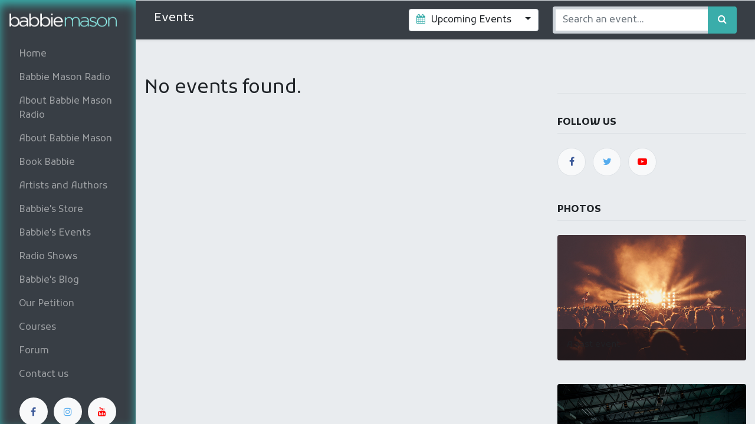

--- FILE ---
content_type: text/html; charset=utf-8
request_url: https://babbie.com/event/page/2?search=&date=all&tags=&type=all&country=all
body_size: 6514
content:

    <!DOCTYPE html>
        
        
            
        
    <html lang="en-US" data-website-id="1" data-oe-company-name="Babbie Mason Ministries">
            
        
            
                
            
            
            
            
                
            
        
        
    <head>
                <meta charset="utf-8"/>
                <meta http-equiv="X-UA-Compatible" content="IE=edge,chrome=1"/>
    <meta name="viewport" content="width=device-width, initial-scale=1, user-scalable=no"/>
        <meta name="generator" content="Odoo"/>
        
        
        
            
            
            
        
        
        
            
            
            
                
                    
                        <meta property="og:type" content="website"/>
                    
                
                    
                        <meta property="og:title" content="Events | Babbie"/>
                    
                
                    
                        <meta property="og:site_name" content="Babbie Mason Ministries"/>
                    
                
                    
                        <meta property="og:url" content="https://babbie.com/event/page/2?search=&amp;date=all&amp;tags=&amp;type=all&amp;country=all"/>
                    
                
                    
                        <meta property="og:image" content="https://babbie.com/web/image/website/1/logo?unique=c60aeff"/>
                    
                
            
            
            
                
                    <meta name="twitter:card" content="summary_large_image"/>
                
                    <meta name="twitter:title" content="Events | Babbie"/>
                
                    <meta name="twitter:image" content="https://babbie.com/web/image/website/1/logo?unique=c60aeff"/>
                
                    <meta name="twitter:site" content="@babbiemason"/>
                
            
        

        
            
            
        
        <link rel="canonical" href="https://babbie.com/event/page/2"/>

        <link rel="preconnect" href="https://fonts.gstatic.com/" crossorigin=""/>
    
  

                <title> Events | Babbie </title>
                <link type="image/x-icon" rel="shortcut icon" href="/web/image/website/1/favicon?unique=c60aeff"/>
    <link rel="preload" href="/web/static/lib/fontawesome/fonts/fontawesome-webfont.woff2?v=4.7.0" as="font" crossorigin=""/>
    <link type="text/css" rel="stylesheet" href="/web/content/32254-0b30f44/1/web.assets_common.css" data-asset-xmlid="web.assets_common" data-asset-version="0b30f44"/>
    <link type="text/css" rel="stylesheet" href="/web/content/32255-e9d0c70/1/web.assets_frontend.css" data-asset-xmlid="web.assets_frontend" data-asset-version="e9d0c70"/>
        
    
  

                <script id="web.layout.odooscript" type="text/javascript">
                    var odoo = {
                        csrf_token: "ac8d4a2d06a3b857332c8b8bd31023f6142098f7o1801513315",
                        debug: "",
                    };
                </script>
    <script type="text/javascript">
                odoo.session_info = {"is_admin": false, "is_system": false, "is_website_user": true, "user_id": false, "is_frontend": true, "translationURL": "/website/translations", "cache_hashes": {"translations": "63c39b9719623b23090242bff39258f3aa29fe2b"}};
                if (!/(^|;\s)tz=/.test(document.cookie)) {
                    const userTZ = Intl.DateTimeFormat().resolvedOptions().timeZone;
                    document.cookie = `tz=${userTZ}; path=/`;
                }
            </script>
    <script defer="defer" type="text/javascript" src="/web/content/127-a9e7572/1/web.assets_common_minimal_js.js" data-asset-xmlid="web.assets_common_minimal_js" data-asset-version="a9e7572"></script>
    <script defer="defer" type="text/javascript" src="/web/content/128-9ad155a/1/web.assets_frontend_minimal_js.js" data-asset-xmlid="web.assets_frontend_minimal_js" data-asset-version="9ad155a"></script>
    
        
    
    <script defer="defer" type="text/javascript" data-src="/web/content/32257-5a33360/1/web.assets_common_lazy.js" data-asset-xmlid="web.assets_common_lazy" data-asset-version="5a33360"></script>
    <script defer="defer" type="text/javascript" data-src="/web/content/32258-ef03a30/1/web.assets_frontend_lazy.js" data-asset-xmlid="web.assets_frontend_lazy" data-asset-version="ef03a30"></script>
        
    
  

                
            
            
    <link rel="manifest" href="/event/manifest.webmanifest" crossorigin="use-credentials"/>
    <link rel="apple-touch-icon" href="/web/image/website/1/app_icon/192x192?unique=c60aeff"/>
    <meta name="theme-color" content="#875A7B"/>

        
            
        
    </head>
            <body class="">
                
        
    
            
        <div id="wrapwrap" class="event   ">
      <header id="top" data-anchor="true" data-name="Header" class="  o_header_sidebar o_header_standard o_no_autohide_menu o_hoverable_dropdown">
        <nav data-name="Navbar" class="navbar navbar-expand-lg navbar-light o_colored_level o_cc shadow pb-3">
            <div id="top_menu_container" class="container h-100">
                
    <a href="/" class="navbar-brand logo ">
            <span role="img" aria-label="Logo of Babbie" title="Babbie"><img src="/web/image/website/1/logo/Babbie?unique=c60aeff" class="img img-fluid" alt="Babbie" loading="lazy"/></span>
        </a>
    
                
    <button type="button" data-toggle="collapse" data-target="#top_menu_collapse" class="navbar-toggler ">
        <span class="navbar-toggler-icon o_not_editable"></span>
    </button>

                
                <div id="top_menu_collapse" class="collapse navbar-collapse flex-column align-self-stretch align-items-stretch">
                    
    
        <div class="o_offcanvas_menu_backdrop" data-toggle="collapse" data-target="#top_menu_collapse" aria-label="Toggle navigation"></div>
    <ul id="top_menu" class="nav navbar-nav o_menu_loading mb-auto nav-pills">
        
        <li class="o_offcanvas_menu_toggler order-first navbar-toggler text-right border-0 o_not_editable">
            <a href="#top_menu_collapse" class="nav-link px-3" data-toggle="collapse">
                <span class="fa-2x">×</span>
            </a>
        </li>
    
                        
                        
                            
    
    <li class="nav-item">
        <a role="menuitem" href="/" class="nav-link ">
            <span>Home</span>
        </a>
    </li>
    

                        
                            
    
    <li class="nav-item">
        <a role="menuitem" href="http://radio.babbiemasonradio.com" class="nav-link ">
            <span>Babbie Mason Radio</span>
        </a>
    </li>
    

                        
                            
    
    <li class="nav-item">
        <a role="menuitem" href="/about-babbie-mason-radio" class="nav-link ">
            <span>About Babbie Mason Radio</span>
        </a>
    </li>
    

                        
                            
    
    <li class="nav-item">
        <a role="menuitem" href="/babbie-mason" class="nav-link ">
            <span>About Babbie Mason</span>
        </a>
    </li>
    

                        
                            
    
    <li class="nav-item">
        <a role="menuitem" href="/booking-information" class="nav-link ">
            <span>Book Babbie</span>
        </a>
    </li>
    

                        
                            
    
    <li class="nav-item">
        <a role="menuitem" href="/indie-artist-page" class="nav-link ">
            <span>Artists and Authors</span>
        </a>
    </li>
    

                        
                            
    
    <li class="nav-item">
        <a role="menuitem" href="/shop" class="nav-link ">
            <span>Babbie's Store</span>
        </a>
    </li>
    

                        
                            
    
    <li class="nav-item">
        <a role="menuitem" href="/event" class="nav-link ">
            <span>Babbie's Events</span>
        </a>
    </li>
    

                        
                            
    
    <li class="nav-item">
        <a role="menuitem" href="/shows" class="nav-link ">
            <span>Radio Shows</span>
        </a>
    </li>
    

                        
                            
    
    <li class="nav-item">
        <a role="menuitem" href="/blog" class="nav-link ">
            <span>Babbie's Blog</span>
        </a>
    </li>
    

                        
                            
    
    <li class="nav-item">
        <a role="menuitem" href="/our-petition" class="nav-link ">
            <span>Our Petition</span>
        </a>
    </li>
    

                        
                            
    
    <li class="nav-item">
        <a role="menuitem" href="/slides" class="nav-link ">
            <span>Courses</span>
        </a>
    </li>
    

                        
                            
    
    <li class="nav-item">
        <a role="menuitem" href="/forum" class="nav-link ">
            <span>Forum</span>
        </a>
    </li>
    

                        
                            
    
    <li class="nav-item">
        <a role="menuitem" href="/contactus" class="nav-link ">
            <span>Contact us</span>
        </a>
    </li>
    

                        
            
        
        
            
        
        <li class="nav-item divider d-none"></li> <li class="o_wsale_my_cart d-none nav-item">
            <a href="/shop/cart" class="nav-link">
                <i class="fa fa-shopping-cart"></i>
                <span>My Cart</span>
                <sup class="my_cart_quantity badge badge-primary" data-order-id="">0</sup>
            </a>
        </li>
    
            
        
        
            
        
        <li class="o_wsale_my_wish d-none nav-item o_wsale_my_wish_hide_empty">
            <a href="/shop/wishlist" class="nav-link">
                <i class="fa fa-1x fa-heart"></i>
                <span>Wishlist</span>
                <sup class="my_wish_quantity o_animate_blink badge badge-primary">0</sup>
            </a>
        </li>
    
        
        
                    
        <li class="o_offcanvas_logo_container order-last navbar-toggler py-4 order-1 mt-auto text-center border-0">
            <a href="/" class="o_offcanvas_logo logo">
            <span role="img" aria-label="Logo of Babbie" title="Babbie"><img src="/web/image/website/1/logo/Babbie?unique=c60aeff" class="img img-fluid" style="max-width: 200px" alt="Babbie" loading="lazy"/></span>
        </a>
    </li>
    
    </ul>

                    <div class="oe_structure oe_structure_solo d-none d-lg-block d-none d-lg-block" id="oe_structure_header_sidebar_1">
      <section class="s_text_block o_colored_level" data-snippet="s_text_block" data-name="Text" id="Follow-us" data-anchor="true">
        <div class="container">
          <div class="s_share mt-3 text-center" data-name="Social Media">
            <h5 class="s_share_title d-none">Follow us</h5>
            <a href="https://www.facebook.com/babbiemasonradio/" class="s_share_facebook" target="_blank">
              <i class="fa fa-facebook rounded-circle shadow-sm" data-original-title="" title="" aria-describedby="tooltip274019"></i>
            </a>
            <a href="https://www.instagram.com/babbiemason/?hl=en" class="s_share_twitter" target="_blank">
              <i class="fa rounded-circle shadow-sm fa-instagram" data-original-title="" title="" aria-describedby="tooltip831501"></i>
            </a>
            <a href="https://www.youtube.com/@BabbieMasonTV/videos" class="s_share_linkedin" target="_blank" data-original-title="" title="" aria-describedby="tooltip854286">
              <i class="fa fa-youtube rounded-circle" data-original-title="" title="" aria-describedby="tooltip597769" style="color: rgb(255, 0, 0);"></i>
            </a>
          </div>
          <div class="s_hr text-left pt16 pb16" data-name="Separator">
            <hr class="w-100 mx-auto" style="border-top-width: 1px; border-top-style: solid; border-top-color: var(--400);"/>
          </div>
          <small>
            <i class="fa fa-envelope fa-fw mr-2 text-o-color-1" data-original-title="" title="" aria-describedby="tooltip257037" style=""></i>
            <a href="mailto:babbie@babbie.com" data-original-title="" title="" aria-describedby="tooltip493189">
              <font style="" class="text-o-color-1">babbie@babbie.com</font>
            </a>
          </small>
          <br/>
          <small>
            <i class="fa fa-fw fa-phone mr-2 text-o-color-1" style=""></i>
            <span class="o_force_ltr">
              <a href="tel:+1 (770) 258-8863" data-original-title="" title="" aria-describedby="tooltip275614">
                <font style="" class="text-o-color-1">+1 (770) 258-8863</font>
              </a>
            </span>
          </small>
          <div class="s_hr text-left pt16 pb16" data-name="Separator">
            <hr class="w-100 mx-auto" style="border-top-width: 1px; border-top-style: solid; border-top-color: var(--400);"/>
          </div>
        </div>
      </section>
    </div>
  <ul class="nav navbar-nav">
                        
            <li class="nav-item o_no_autohide_item">
                <a href="/web/login" class="nav-link">Sign in</a>
            </li>
        
                        
        
        
            
        
    
    
                    </ul>
                </div>
            </div>
        </nav>
    </header>
      <main>
        
            
        
<script type="text/javascript">
  var _paq = window._paq || [];
  /* tracker methods like "setCustomDimension" should be called before "trackPageView" */
  _paq.push(['trackPageView']);
  _paq.push(['enableLinkTracking']);
  (function() {
    var u="https://104.131.0.60/";
    _paq.push(['setTrackerUrl', u+'matomo.php']);
    _paq.push(['setSiteId', '2']);
    var d=document, g=d.createElement('script'), s=d.getElementsByTagName('script')[0];
    g.type='text/javascript'; g.async=true; g.defer=true; g.src=u+'matomo.js'; s.parentNode.insertBefore(g,s);
  })();
</script>
<div id="wrap" class="o_wevent_index">
            
            
            
    <nav class="navbar navbar-light border-top shadow-sm d-print-none">
        <div class="container">
            <div class="d-flex flex-column flex-sm-row justify-content-between w-100">
                <span class="navbar-brand h4 my-0 mr-auto">Events</span>
                <ul class="o_wevent_index_topbar_filters nav">
        <li class="nav-item dropdown mr-2 my-1">
            <a href="#" role="button" class="btn dropdown-toggle" data-toggle="dropdown">
                <i class="fa fa-calendar"></i>
                Upcoming Events
            </a>
            <div class="dropdown-menu">
                
                    
                        <a href="/event?date=all" class="dropdown-item d-flex align-items-center justify-content-between active">
                            Upcoming Events
                            
                        </a>
                    
                
                    
                
                    
                
                    
                        <a href="/event?date=old" class="dropdown-item d-flex align-items-center justify-content-between ">
                            Past Events
                            
                        </a>
                    
                
            </div>
        </li>
    </ul>
                <div class="d-flex align-items-center flex-wrap pl-sm-3 pr-0">
                    
    <form method="get" class="o_wevent_event_searchbar_form o_wait_lazy_js w-100 my-1 my-lg-0 " action="/event">
            
            
            <div role="search" class="input-group ">
        <input type="search" name="search" class="search-query form-control oe_search_box" placeholder="Search an event..." value=""/>
        <div class="input-group-append">
            <button type="submit" class="btn btn-primary oe_search_button" aria-label="Search" title="Search"><i class="fa fa-search"></i>
            
        </button>
        </div>
    </div>

            
                
            
                
            
                <input type="hidden" name="tags" value=""/>
            
                
            
                
            
            
                        
                        
                    
        </form>
    
                </div>
            </div>
        </div>
    </nav>

            <div id="oe_structure_we_index_1" class="oe_structure oe_empty"></div>
            <div class="o_wevent_events_list opt_event_list_cards_bg">
                <div class="container">
                    <div class="row">
                        
    <div class="d-flex align-items-center mt16">
        
    </div>

                    </div>
                    <div class="row">
                        <div id="o_wevent_index_main_col" class="col-md my-5 opt_events_list_columns">
                            <div class="row">
                                
    
    
    
        <div class="col-12">
            <div class="h2 mb-3">No events found.</div>
            
        </div>
    
    
    <div class="form-inline justify-content-center my-3">
        
        
    
    </div>

                            </div>
                        </div>
        
    <div id="o_wevent_index_sidebar" class="col-lg-4 ml-lg-3 ml-xl-5 my-5">
    <div class="o_wevent_sidebar_block">
      <h6 class="o_wevent_sidebar_title">
        <br/>
      </h6>
    </div>
    <div id="oe_structure_website_event_about_us_1" class="oe_structure"></div>
  
        <div class="o_wevent_sidebar_block">
            <h6 class="o_wevent_sidebar_title">Follow Us</h6>
            <div class="o_wevent_sidebar_social mx-n1">
                <a class="o_wevent_social_link" href="https://www.facebook.com/BabbieMason/"><i class="fa fa-facebook text-facebook" aria-label="Facebook" title="Facebook"></i></a>
                <a class="o_wevent_social_link" href="https://twitter.com/babbiemason"><i class="fa fa-twitter text-twitter" aria-label="Twitter" title="Twitter"></i></a>
                
                <a class="o_wevent_social_link" href="https://www.youtube.com/channel/UCMm8CQeEWTRxd0vq3FOvYOA"><i class="fa fa-youtube-play text-youtube" aria-label="Youtube" title="Youtube"></i></a>
                
                
            </div>
        </div>
        <div id="oe_structure_website_event_follow_us_1" class="oe_structure"></div>
    
        <h6 class="o_wevent_sidebar_title">Photos</h6>
        <a href="/event">
            <figure class="o_wevent_sidebar_block o_wevent_sidebar_figure figure">
                <img class="figure-img img-fluid rounded" src="/website_event/static/src/img/event_past_0.jpg" alt="" loading="lazy"/>
                <figcaption class="figure-caption text-muted">A past event</figcaption>
            </figure>
        </a>
        <a href="/event">
            <figure class="o_wevent_sidebar_block o_wevent_sidebar_figure figure">
                <img class="figure-img img-fluid rounded" src="/website_event/static/src/img/event_training_0.jpg" alt="" loading="lazy"/>
                <figcaption class="figure-caption text-muted">Our Trainings</figcaption>
            </figure>
        </a>
    
    <div class="o_wevent_sidebar_block card">
      <div class="card-body"> </div>
    </div>
  
        <div class="o_wevent_sidebar_block">
            
    <div data-snippet="s_country_events" class="s_country_events_list oe_country_events ">
        <div class="country_events_list">
            <h6 class="o_wevent_sidebar_title">
                <i class="fa fa-globe mr-2"></i>Upcoming Events
            </h6>
        </div>
    </div>

        </div>
    </div>

    
                    </div>
                </div>
            </div>
            <div id="oe_structure_we_index_2" class="oe_structure oe_empty"></div>
        </div>
    
        
        
    
      </main>
      <footer id="bottom" data-anchor="true" data-name="Footer" class="o_footer o_colored_level o_cc ">
        <div id="footer" class="oe_structure oe_structure_solo" style="">
      <section class="s_text_block pt0 pb0" data-snippet="s_text_block" data-name="Text" style="" id="Useful-Links" data-anchor="true">
        <div class="container">
          <div class="row">
            <div class="col-lg-2 pt24 pb24 o_colored_level">
              <h5 class="mb-3">Useful Links</h5>
              <ul class="list-unstyled">
                <li>
                  <a href="/">Home</a>
                </li>
                <li>
                  <a href="/babbie-mason" data-original-title="" title="" aria-describedby="tooltip209742">About us</a>
                </li>
                <li>
                  <a href="/contactus">Contact us</a>
                </li>
              </ul>
            </div>
            <div class="col-lg-5 pt24 pb24 o_colored_level">
              <h5 class="mb-3">About us</h5>
              <p>Babbie Mason is a two-time Dove Award-winning Christian singer, songwriter, author, and TV talk show host, who remains a favorite artist to a very dedicated audience.&nbsp; A Christian Music Hall of Fame inductee, Babbie Mason has 26 recorded projects to her credit and authored 8 books.<br/></p>
            </div>
            <div id="connect" class="col-lg-4 offset-lg-1 pt24 pb24 o_colored_level" style="">
              <h5 class="mb-3">Connect with us</h5>
              <ul class="list-unstyled">
                <li>
                  <i class="fa fa-comment fa-fw mr-2"></i>
                  <span>
                    <a href="/contactus">Contact us</a>
                  </span>
                </li>
                <li>
                  <i class="fa fa-envelope fa-fw mr-2"></i>
                  <span>
                    <a href="mailto:babbie@babbie.com" data-original-title="" title="" aria-describedby="tooltip660493">babbie@babbie.com</a>
                  </span>
                </li>
                <li>
                  <i class="fa fa-phone fa-fw mr-2" data-original-title="" title="" aria-describedby="tooltip232330"></i>
                  <span class="o_force_ltr">
                    <a href="tel:+1 (770) 258-8863" data-original-title="" title="" aria-describedby="tooltip596880">+1 (770) 258-8863</a>
                  </span>
                </li>
              </ul>
              <div class="s_share text-left" data-name="Social Media">
                <h5 class="s_share_title d-none">Follow us</h5>
                <a href="https://www.facebook.com/BabbieMason/" class="s_share_facebook" target="_blank">
                  <i class="fa fa-facebook rounded shadow-sm" data-original-title="" title="" aria-describedby="tooltip819861"></i>
                </a>
                <a href="https://www.instagram.com/babbiemason/?hl=en" class="s_share_twitter" target="_blank">
                  <i class="fa rounded shadow-sm fa-instagram" data-original-title="" title="" aria-describedby="tooltip191437"></i>
                </a>
                <a href="https://www.youtube.com/@BabbieMasonTV/videos" class="s_share_linkedin" target="_blank" data-original-title="" title="" aria-describedby="tooltip910174">
                  <i class="fa fa-youtube rounded" data-original-title="" title="" aria-describedby="tooltip347323" style="color: rgb(255, 0, 0);"></i>
                </a>
                <a href="/" class="text-800 float-right" data-original-title="" title="" aria-describedby="tooltip879000">
                  
                </a>
              </div>
            </div>
          </div>
        </div>
      </section>
    </div>
  <div class="o_footer_copyright o_colored_level o_cc" data-name="Copyright">
          <div class="container py-3">
            <div class="row">
              <div class="col-sm text-center text-sm-left text-muted">
                
        
    
                <span class="mr-2 o_footer_copyright_name">Copyright © 2021 Babbie Mason Ministries</span>
            
        
    
        
        
        
        
    
        
    
        
              </div>
              <div class="col-sm text-center text-sm-right o_not_editable">
                
        <div class="o_brand_promotion">
            
        

        </div>
    
              </div>
            </div>
          </div>
        </div>
      </footer>
        
    
    </div>
        <script id="tracking_code">
            (function(i,s,o,g,r,a,m){i['GoogleAnalyticsObject']=r;i[r]=i[r]||function(){
            (i[r].q=i[r].q||[]).push(arguments)},i[r].l=1*new Date();a=s.createElement(o),
            m=s.getElementsByTagName(o)[0];a.async=1;a.src=g;m.parentNode.insertBefore(a,m)
            })(window,document,'script','//www.google-analytics.com/analytics.js','ga');

            ga('create', 'UA-29147877-1'.trim(), 'auto');
            ga('send','pageview');
        </script>
    
  
        
    </body>
        </html>
    
